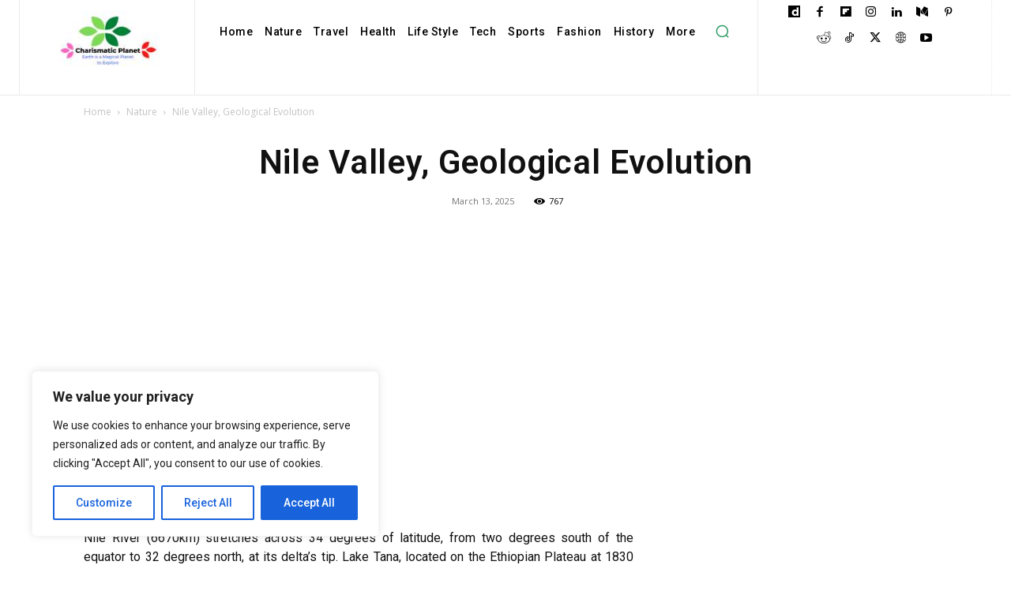

--- FILE ---
content_type: text/html; charset=utf-8
request_url: https://www.google.com/recaptcha/api2/aframe
body_size: 267
content:
<!DOCTYPE HTML><html><head><meta http-equiv="content-type" content="text/html; charset=UTF-8"></head><body><script nonce="7QI8e4XLreTybXlRQfG1qQ">/** Anti-fraud and anti-abuse applications only. See google.com/recaptcha */ try{var clients={'sodar':'https://pagead2.googlesyndication.com/pagead/sodar?'};window.addEventListener("message",function(a){try{if(a.source===window.parent){var b=JSON.parse(a.data);var c=clients[b['id']];if(c){var d=document.createElement('img');d.src=c+b['params']+'&rc='+(localStorage.getItem("rc::a")?sessionStorage.getItem("rc::b"):"");window.document.body.appendChild(d);sessionStorage.setItem("rc::e",parseInt(sessionStorage.getItem("rc::e")||0)+1);localStorage.setItem("rc::h",'1769189460916');}}}catch(b){}});window.parent.postMessage("_grecaptcha_ready", "*");}catch(b){}</script></body></html>